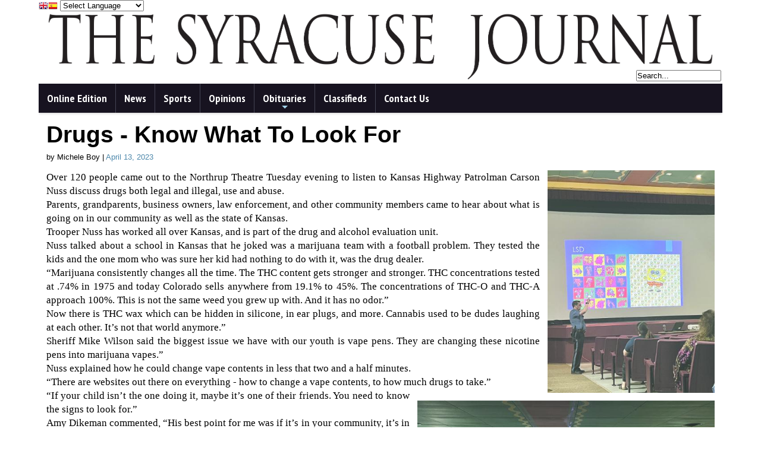

--- FILE ---
content_type: text/html; charset=UTF-8
request_url: https://thesyracusejournal.com/news/drugs-know-what-to-look-for
body_size: 13108
content:
<!doctype html>
<html lang="en">
<head>
<title>The Syracuse Journal</title>
<meta http-equiv="content-type" content="text/html; charset=utf-8" />
<meta name="viewport" content="width=device-width, initial-scale=1.0, maximum-scale=1.0">
<meta name="description" content="Beginning in 1885, The Syracuse Journal has been in continuous publication for 135 years, serving as the voice of Hamilton County, Kansas." />
<meta property="og:site_name" content="The Syracuse Journal" />

<meta property="fb:app_id" content="180599106613983" />
<!-- Global site tag (gtag.js) - Google Analytics -->
<script async src="https://www.googletagmanager.com/gtag/js?id=UA-145825095-2"></script>
<script>
  window.dataLayer = window.dataLayer || [];
  function gtag(){dataLayer.push(arguments);}
  gtag('js', new Date());

  gtag('config', 'UA-145825095-2');
</script>

<link rel="stylesheet" href="/css/pure-min.css" />    
<link type="text/css" rel="stylesheet" href="/css/yui.css" />
<!--[if lte IE 8]>
	<link rel="stylesheet" href="/css/grids-responsive-old-ie-min.css">
<![endif]-->
<!--[if gt IE 8]><!-->
	<link rel="stylesheet" href="/css/grids-responsive-min.css">
<!--<![endif]-->
<script type="text/javascript" src="/scripts/jquery.min.js"></script>
<script type="text/javascript" src="/scripts/fancybox.js"></script>
<script type="text/javascript" src="/scripts/jquery.easing.js"></script>
<link type="text/css" rel="stylesheet" href="/css/sm-core-css.css" />
<link type="text/css" rel="stylesheet" href="/css/sm-blue.css" />
<link type="text/css" rel="stylesheet" href="/css/navbar.css" />
<script type="text/javascript" src="/scripts/jquery.smartmenus.min.js"></script>
<script type="text/javascript" src="/scripts/navbar.js"></script>
<link type="text/css" rel="stylesheet" href="/css/fancybox.css" />
<script type="text/javascript" src="/scripts/jquery.datepick.js"></script>
<link type="text/css" rel="stylesheet" href="/css/jquery.datepick.css" />
<link type="text/css" rel="stylesheet" href="/css/style.css?v=1.10" />
<script type="text/javascript" src="/scripts/script.js?v=1.03"></script>
<link rel="shortcut icon" href="/favicon.ico" />
<meta property="og:title" content="Drugs - Know What To Look For" /><meta property="og:type" content="article" /><meta property="og:description" content="Over 120 people came out to the Northrup Theatre Tuesday evening to listen to Kansas Highway Patrolman Carson Nuss discuss drugs both legal and illegal, use and abuse.&nbsp; Parents, grandparents, business owners, law enforcement, and other community members came to hear about" /><meta name="author" content="Michele Boy" /></head>
<body>
<script>
  window.fbAsyncInit = function() {
    FB.init({
      appId      : '180599106613983',
      xfbml      : true,
      version    : 'v6.0'
    });
    FB.AppEvents.logPageView();
  };

  (function(d, s, id){
     var js, fjs = d.getElementsByTagName(s)[0];
     if (d.getElementById(id)) {return;}
     js = d.createElement(s); js.id = id;
     js.src = "https://connect.facebook.net/en_US/sdk.js";
     fjs.parentNode.insertBefore(js, fjs);
   }(document, 'script', 'facebook-jssdk'));
</script>
<div id="ow"><div id="wrap">
<div id="translator">
<!-- GTranslate: https://gtranslate.io/ -->
	<a href="#" onclick="doGTranslate('en|en');return false;" title="English" class="gflag nturl" style="background-position:-0px -0px;"><img src="//gtranslate.net/flags/blank.png" height="16" width="16" alt="English" /></a><a href="#" onclick="doGTranslate('en|es');return false;" title="Spanish" class="gflag nturl" style="background-position:-600px -200px;"><img src="//gtranslate.net/flags/blank.png" height="16" width="16" alt="Spanish" /></a>

	<style type="text/css">
	<!--
	a.gflag {vertical-align:middle;font-size:16px;padding:1px 0;background-repeat:no-repeat;background-image:url(//gtranslate.net/flags/16.png);}
	a.gflag img {border:0;}
	a.gflag:hover {background-image:url(//gtranslate.net/flags/16a.png);}
	#goog-gt-tt {display:none !important;}
	.goog-te-banner-frame {display:none !important;}
	.goog-te-menu-value:hover {text-decoration:none !important;}
	body {top:0 !important;}
	#google_translate_element2 {display:none!important;}
	-->
	</style>

	 <select onchange="doGTranslate(this);"><option value="">Select Language</option><option value="en|ar">Arabic</option><option value="en|zh-CN">Chinese (Simplified)</option><option value="en|zh-TW">Chinese (Traditional)</option><option value="en|en">English</option><option value="en|et">Estonian</option><option value="en|fr">French</option><option value="en|de">German</option><option value="en|el">Greek</option><option value="en|iw">Hebrew</option><option value="en|hi">Hindi</option><option value="en|ga">Irish</option><option value="en|it">Italian</option><option value="en|ja">Japanese</option><option value="en|ko">Korean</option><option value="en|pt">Portuguese</option><option value="en|ru">Russian</option><option value="en|es">Spanish</option><option value="en|bn">Bengali</option></select><div id="google_translate_element2"></div>
	<script type="text/javascript">
	function googleTranslateElementInit2() {new google.translate.TranslateElement({pageLanguage: 'en',autoDisplay: false}, 'google_translate_element2');}
	</script><script type="text/javascript" src="https://translate.google.com/translate_a/element.js?cb=googleTranslateElementInit2"></script>


	<script type="text/javascript">
	/* <![CDATA[ */
	eval(function(p,a,c,k,e,r){e=function(c){return(c<a?'':e(parseInt(c/a)))+((c=c%a)>35?String.fromCharCode(c+29):c.toString(36))};if(!''.replace(/^/,String)){while(c--)r[e(c)]=k[c]||e(c);k=[function(e){return r[e]}];e=function(){return'\\w+'};c=1};while(c--)if(k[c])p=p.replace(new RegExp('\\b'+e(c)+'\\b','g'),k[c]);return p}('6 7(a,b){n{4(2.9){3 c=2.9("o");c.p(b,f,f);a.q(c)}g{3 c=2.r();a.s(\'t\'+b,c)}}u(e){}}6 h(a){4(a.8)a=a.8;4(a==\'\')v;3 b=a.w(\'|\')[1];3 c;3 d=2.x(\'y\');z(3 i=0;i<d.5;i++)4(d[i].A==\'B-C-D\')c=d[i];4(2.j(\'k\')==E||2.j(\'k\').l.5==0||c.5==0||c.l.5==0){F(6(){h(a)},G)}g{c.8=b;7(c,\'m\');7(c,\'m\')}}',43,43,'||document|var|if|length|function|GTranslateFireEvent|value|createEvent||||||true|else|doGTranslate||getElementById|google_translate_element2|innerHTML|change|try|HTMLEvents|initEvent|dispatchEvent|createEventObject|fireEvent|on|catch|return|split|getElementsByTagName|select|for|className|goog|te|combo|null|setTimeout|500'.split('|'),0,{}))
	/* ]]> */
	</script>

</div>
	<div id="header">
		<div id="header_group">

			<a href="/"><img id="header_logo" src="/images/syracuse_header.png" alt="The Syracuse Journal" /></a>
		</div>
		<form id="search_bar" method="post" action="/search/">
			<input type="text" name="search" id="search" value="Search..." onfocus="if (this.value == 'Search...') {this.value = '';}" onblur="if (this.value == '') {this.value = 'Search...';}" />
		</form>
	</div><!-- end of #header -->
<nav class="main-nav" role="navigation">
  <!-- Mobile menu toggle button (hamburger/x icon) -->
  <input id="main-menu-state" type="checkbox" />
  <label class="main-menu-btn" for="main-menu-state">
    <span class="main-menu-btn-icon"></span> Toggle main menu visibility
  </label>

  <h2 class="nav-brand"><a href="#">Menu</a></h2>
		<ul id="main-menu" class="sm sm-blue">
			<li class="current">
				<a href="/pdfs/">Online Edition</a>
			</li>
			<li>
				<a href="/news/">News</a>
			</li>
			<li>
				<a href="/sports/">Sports</a>
			</li>
			<li>
				<a href="/opinions/">Opinions</a>
			</li>
			<li>
				<a href="/obituaries/">Obituaries</a>
					<ul>
						<li>
							<a href="/search/obituaries/">View All Obituaries</a>
						</li>
					</ul>
			</li>
			<li>
				<a href="/classifieds/">Classifieds</a>
			</li>
			<li>
				<a href="/content/contact">Contact Us</a>
			</li>


		</ul>
</nav>	<div id="layout" class="pure-g"><div class="pure-u-1"><div id="top_story" class="astory cf">
	<h2>Drugs - Know What To Look For</h2>
<p class="byline">by Michele Boy | <span class="byline_date">April 13, 2023</span></p>
<div class="story_photos"><a rel="group" class="fbox" href="/images/story/DrugsLSDk.jpg"><img src="/images/story/DrugsLSDk.jpg" alt="thumb" /></a><a rel="group" class="fbox" title="" href="/images/photo/DrugoneKristak.jpg"><img src="/images/photo/DrugoneKristak.jpg" alt="thumb" /></a></div><p><span style="font-family: 'book antiqua', palatino, serif;">Over 120 people came out to the Northrup Theatre Tuesday evening to listen to Kansas Highway Patrolman Carson Nuss discuss drugs both legal and illegal, use and abuse.&nbsp;</span><br /><span style="font-family: 'book antiqua', palatino, serif;">Parents, grandparents, business owners, law enforcement, and other community members came to hear about what is going on in our community as well as the state of Kansas.&nbsp;</span><br /><span style="font-family: 'book antiqua', palatino, serif;">Trooper Nuss has worked all over Kansas, and is part of the drug and alcohol evaluation unit.&nbsp;</span><br /><span style="font-family: 'book antiqua', palatino, serif;"> <a href="https://www.dreamfirst.bank/" target="_blank" rel="noopener"><img style="float: right; margin: 6px 0 6px 12px; max-width: 300px;" src="../images/web/DREAMFIRSTBANKAD.jpg" /></a> Nuss talked about a school in Kansas that he joked was a marijuana team with a football problem. They tested the kids and the one mom who was sure her kid had nothing to do with it, was the drug dealer.&nbsp;</span><br /><span style="font-family: 'book antiqua', palatino, serif;">&ldquo;Marijuana consistently changes all the time. The THC content gets stronger and stronger. THC concentrations tested at .74% in 1975 and today Colorado sells anywhere from 19.1% to 45%. The concentrations of THC-O and THC-A approach 100%. This is not the same weed you grew up with. And it has no odor.&rdquo;</span><br /><span style="font-family: 'book antiqua', palatino, serif;">Now there is THC wax which can be hidden in silicone, in ear plugs, and more. Cannabis used to be dudes laughing at each other. It&rsquo;s not that world anymore.&rdquo;</span><br /><span style="font-family: 'book antiqua', palatino, serif;">Sheriff Mike Wilson said the biggest issue we have with our youth is vape pens. They are changing these nicotine pens into marijuana vapes.&rdquo;</span><br /><span style="font-family: 'book antiqua', palatino, serif;">Nuss explained how he could change vape contents in less that two and a half minutes.&nbsp;</span><br /><span style="font-family: 'book antiqua', palatino, serif;">&ldquo;There are websites out there on everything - how to change a vape contents, to how much drugs to take.&rdquo;</span><br /><span style="font-family: 'book antiqua', palatino, serif;">&ldquo;If your child isn&rsquo;t the one doing it, maybe it&rsquo;s one of their friends. You need to know the signs to look for.&rdquo;</span><br /><span style="font-family: 'book antiqua', palatino, serif;">Amy Dikeman commented, &ldquo;His best point for me was if it&rsquo;s in your community, it&rsquo;s in your school.&rdquo;</span><br /><span style="font-family: 'book antiqua', palatino, serif;">Nuss explained how the presses these labs have can make a fentanyl pill look almost identical to a XANAX, AMBIEN, or anything they want. &nbsp;</span><br /><span style="font-family: 'book antiqua', palatino, serif;">&nbsp;&ldquo;I can walk through the Walmart pharmacy section and find 170 different ways to get high.&rdquo;</span><br /><span style="font-family: 'book antiqua', palatino, serif;">He discussed getting high from almost anything you can think of. From catnip, Reddi Whip, &ldquo;Tiana&rdquo; or Za Za available at convenience stores, to kids drinking hand sanitizer for the alcohol content. &nbsp;</span><br /><span style="font-family: 'book antiqua', palatino, serif;">When asked if legalization would help some of these overdose situations, his response was, &ldquo;No. It hasn&rsquo;t in the last 47 states. Their overdose rates are still as high as before.</span><br /><span style="font-family: 'book antiqua', palatino, serif;">91,799 overdoses came from &nbsp;fentanyl made in a lab brought across the border and it&rsquo;s everywhere and in everything.&rdquo;</span><br /><span style="font-family: 'book antiqua', palatino, serif;">He discussed Desoxyn which is legal meth, to hallucinogens, depressants, stimulants, and more.&nbsp;</span><br /><span style="font-family: 'book antiqua', palatino, serif;">He showed videos of people huffing and the reactions. One example shown was a woman getting so high she lost control of herself leaving her vulnerable to advances of men in the room at a party.&nbsp;</span><br /><span style="font-family: 'book antiqua', palatino, serif;">He explained that Narcan can save a life. It &nbsp;destroys the opioid. It sometimes takes more than one dose.&nbsp;</span><br /><span style="font-family: 'book antiqua', palatino, serif;">Amy Brucker was pleased with the attendance and the feedback regarding the presentation. &ldquo;I am thankful for all the community who shared and encouraged others to attend. It was impactful. This is the first of many talks.&rdquo;</span><br /><span style="font-family: 'book antiqua', palatino, serif;">If enough people are interested, Nuss offers a school education presentation called &ldquo;Hidden In Plain Sight.&rdquo;&nbsp;</span><br /><span style="font-family: 'book antiqua', palatino, serif;">Want to talk to your kids about drugs? Or educate yourself more? You can find anything by typing it in Google.&nbsp;</span><br /><span style="font-family: 'book antiqua', palatino, serif;">The above graphic of SpongeBob looks like something a small child would grab. But it is LSD.&nbsp;</span><br /><span style="font-family: 'book antiqua', palatino, serif;">Educate yourselves. Talk to your kids.&nbsp;</span><br /><span style="font-family: 'book antiqua', palatino, serif;">Have more questions, email carson.nuss@ks.gov.</span></p><div class="fb-comments" data-href="http://thesyracusejournal.com/news/drugs-know-what-to-look-for" data-num-posts="2" data-width="100%" publish_feed="true"></div>
</div><!-- end of #top_story -->
</div>
<div id="col1" class="pure-u-1 pure-u-lg-10-24 pure-u-sm-1 cf cat_news">
<div class="l-box">
		<div id="cont_left" class="col">
<h1 class="subhead">NEWS</h1>
<div class="aheadline"><a href="/news/1999-exchange-student-returns-reliving-his-syracuse-days"><img src="/images/story/George4RGB.jpg" class="headline_thumb" alt="thumb" /></a>
<h2><a href="/news/1999-exchange-student-returns-reliving-his-syracuse-days">1999 Exchange Student Returns Reliving His Syracuse Days</a></h2>
				<p class="byline">by Michele Boy | <span class="byline_date">November 21, 2025</span></p>
<p> 
Summer of August 1998, a young man from Germany set out on an adventure as an exchange student through the EF Foundation to Syracuse Kansas to attend high school for one year.&nbsp; Georg Motzko wanted the experience of studying in another country to become more self-confident,... <a href="/news/1999-exchange-student-returns-reliving-his-syracuse-days" class="more_link">[More]</a></p>
</div><!-- end of .aheadline -->
<div class="aheadline"><a href="/news/veterans-day-thank-you"><img src="/images/story/AndyDavisRGB.jpg" class="headline_thumb" alt="thumb" /></a>
<h2><a href="/news/veterans-day-thank-you">Veterans Day Thank You</a></h2>
				<p class="byline">by Krista Norton | <span class="byline_date">November 13, 2025</span></p>
<p>US Major Andy Davis, call sign &ldquo;CHAOS&rdquo;, is a fourth-generation pilot in the Davis family of Syracuse and has flown several models of F-16 fighter jets in his 12 years in the Active-Duty Air Force. He has had several assignments and deployments across the globe, including... <a href="/news/veterans-day-thank-you" class="more_link">[More]</a></p>
</div><!-- end of .aheadline -->
<div class="aheadline"><a href="/news/1991-shs-grad-awarded-colorado-water-commissioner-of-the-year-division-2"><img src="/images/story/Brandy1RGBjpg.jpg" class="headline_thumb" alt="thumb" /></a>
<h2><a href="/news/1991-shs-grad-awarded-colorado-water-commissioner-of-the-year-division-2">1991 SHS Grad Awarded Colorado Water Commissioner of the Year Division 2</a></h2>
				<p class="byline">by Krista Norton | <span class="byline_date">October 30, 2025</span></p>
<p>Brandy Cole, 1991 SHS graduate, recently received the Water Commissioner of the Year Award, at the Annual Colorado Division 2 of Water Resources (DWR) meeting.&nbsp; The award was presented by Jason Ullmann Colorado State Engineer and Rachel Lawhorn, DWR Division 2 Engineer.... <a href="/news/1991-shs-grad-awarded-colorado-water-commissioner-of-the-year-division-2" class="more_link">[More]</a></p>
</div><!-- end of .aheadline -->
<div class="aheadline"><a href="/news/30th-annual-classic-and-antique-fly-in-this-saturday"><img src="/images/story/Fly-In2copy.jpg" class="headline_thumb" alt="thumb" /></a>
<h2><a href="/news/30th-annual-classic-and-antique-fly-in-this-saturday">30th Annual Classic and Antique Fly-In This Saturday</a></h2>
				<p class="byline">by Krista Norton | <span class="byline_date">October 9, 2025</span></p>
<p>The 30th annual Classic and Antique Fly In will be held Saturday, October 11, at the Hamilton County Airport, hosted by the Experimental Aircraft Association (EEA) Chapter 377.&nbsp; Every year the annual Fly-In brings young and old to the local airport to look at vintage planes.... <a href="/news/30th-annual-classic-and-antique-fly-in-this-saturday" class="more_link">[More]</a></p>
</div><!-- end of .aheadline -->
<div class="aheadline"><h2><a href="/news/important-information-about-city-of-syracuses-drinking-water">Important Information About City of Syracuse’s Drinking Water</a></h2>
				<p class="byline"><span class="byline_date">September 24, 2025</span></p>
<p>IMPORTANT INFORMATION ABOUT YOUR DRINKING WATER SYRACUSE, CITY OF, Water System submitted the Initial Lead Service Line Inventory after October 16, 2024. This inventory identifies lead, non-lead, galvanized requiring replacement and unknown service lines between the water main... <a href="/news/important-information-about-city-of-syracuses-drinking-water" class="more_link">[More]</a></p>
</div><!-- end of .aheadline -->
<div class="aheadline"><a href="/news/urie-takes-first-at-rocky-mountain-race-week"><img src="/images/story/Urie1.JPEG" class="headline_thumb" alt="thumb" /></a>
<h2><a href="/news/urie-takes-first-at-rocky-mountain-race-week">Urie Takes First at Rocky Mountain Race Week</a></h2>
				<p class="byline">by Krista Norton | <span class="byline_date">September 18, 2025</span></p>
<p>Rocky Mountain Race Weekend, held at Pueblo Motorsports Park September 5-7, is a weekend of squalling tires, roaring engines, and hanging out with friends and family. 
 Darrin, Kim, and children Ebben and Adalyn Urie travelled to Pueblo so the kids could compete, doing just... <a href="/news/urie-takes-first-at-rocky-mountain-race-week" class="more_link">[More]</a></p>
</div><!-- end of .aheadline -->
<div class="aheadline"><a href="/news/jireh-family-restaurant"><img src="/images/story/Newbusiness1VindelcopyRGB.jpg" class="headline_thumb" alt="thumb" /></a>
<h2><a href="/news/jireh-family-restaurant">Jireh Family Restaurant</a></h2>
				<p class="byline">by Krista Norton | <span class="byline_date">September 4, 2025</span></p>
<p><p>Photo - Cintia Tetrault, Maria Vindel, Carlos Vindel, Dalia Vindel/photo by Krista Norton</p></p>
</div><!-- end of .aheadline -->
<div class="aheadline"><a href="/news/shs-grad-returns-home-to-hamilton-county-hospital"><img src="/images/story/King.JPEG" class="headline_thumb" alt="thumb" /></a>
<h2><a href="/news/shs-grad-returns-home-to-hamilton-county-hospital">SHS Grad Returns Home to Hamilton County Hospital</a></h2>
				<p class="byline">by Krista Norton | <span class="byline_date">August 21, 2025</span></p>
<p>Jessica King, daughter of Patty King of Garden City and Reg King, Lakin, has returned to her roots to continue to provide physical therapy for Hamilton County Hospital. King was a 1997 SHS graduate. While in high school she shadowed a physical therapist from Tribune. &ldquo;I... <a href="/news/shs-grad-returns-home-to-hamilton-county-hospital" class="more_link">[More]</a></p>
</div><!-- end of .aheadline -->
<h3 class="subhead headline_btn plus">More News<span class="plusm"></span></h3>
		<ul class="headline_dd real_list"><li><a href="/news/meet-new-athletic-director-travis-allen">Meet New Athletic Director Travis Allen</a></li>
<li><a href="/news/syracuse-alums-faith-leads-to-kenyan-mission-trip">Syracuse Alum’s Faith Leads To Kenyan Mission Trip</a></li>
<li><a href="/news/rahmeier-new-county-farm-bureau-coordinator">Rahmeier New County Farm Bureau Coordinator</a></li>
<li><a href="/news/community-rallies-around-david-cartwright-with-upcoming-benefit-dinner"> Community Rallies Around David Cartwright with Upcoming Benefit Dinner</a></li>
<li><a href="/news/hometown-vets-take-honor-flight">Hometown Vets Take Honor Flight</a></li>
<li><a href="/news/twice-the-ice-opens">Twice The Ice Opens</a></li>
<li><a href="/news/farm-store-opens-north-of-kendall">Farm Store Opens North of Kendall</a></li>
<li><a href="/news/weis-awarded-bronze-star-medal">Weis Awarded Bronze Star Medal</a></li>
</ul>		<br /><div class="headline_box">
<h1 class="subhead">OPINIONS</h1>
<div class="aheadline"><h2><a href="/opinions/purpose-in-the-pain">Purpose in the Pain</a></h2>
				<p class="byline">by Michele Boy | <span class="byline_date">November 6, 2025</span></p>
<p>It&rsquo;s November! It&rsquo;s a beautiful cool, fall Wednesday morning as I write this. I took a walk with my dogs, chatted with my friend, and coughed. But the cough has been way better! Tuesday was Election Day. The contest for mayor of Coolidge was one many were watching.... <a href="/opinions/purpose-in-the-pain" class="more_link">[More]</a></p>
</div><!-- end of .aheadline -->
<div class="aheadline"><h2><a href="/opinions/fruit-of-the-spirit">Fruit of the Spirit</a></h2>
				<p class="byline">by Michele Boy | <span class="byline_date">October 2, 2025</span></p>
<p>October is here! The cool mornings are lovely! Looking forward to cooler afternoons too! Thought I would share some quick updates. My respiratory junk is not wanting to exit this human. Got another round of antibiotics and more breathing treatments. Thankfully I am improving.&nbsp;... <a href="/opinions/fruit-of-the-spirit" class="more_link">[More]</a></p>
</div><!-- end of .aheadline -->
<div class="aheadline"><h2><a href="/opinions/where-can-god-use-you-today">Where Can God Use You Today?</a></h2>
				<p class="byline">by Michele Boy | <span class="byline_date">September 25, 2025</span></p>
<p>A long haired shaggy white dog, likely a Great Pyrenees, showed up at our farm last week.&nbsp; After a couple of days, we saw it wasn&rsquo;t going anywhere. We started to feed it. He let us get closer.&nbsp; What we found was a skinny, malnourished dog with a horrible case... <a href="/opinions/where-can-god-use-you-today" class="more_link">[More]</a></p>
</div><!-- end of .aheadline -->
<div class="aheadline"><h2><a href="/opinions/how-vulnerable-are-you">How Vulnerable Are You?</a></h2>
				<p class="byline">by Michele Boy | <span class="byline_date">September 18, 2025</span></p>
<p>Thanks for your patience last week. I am still recovering but have returned to the land of the living! I get frustrated with how slow it takes to recover sometimes when really I should focus on the fact that I am recovering.&nbsp; I truly feel like I am getting stronger and then... <a href="/opinions/how-vulnerable-are-you" class="more_link">[More]</a></p>
</div><!-- end of .aheadline -->
<div class="aheadline"><h2><a href="/opinions/let-god">Let God</a></h2>
				<p class="byline">by Michele Boy | <span class="byline_date">September 4, 2025</span></p>
<p>It&rsquo;s the first week of September. After I get the paper onto stands, we are headed to the state fair. They changed some of the stalling procedures this year for sheep which leaves some unknowns for us. But every year we go, we learn new things. After my irritation and frustration... <a href="/opinions/let-god" class="more_link">[More]</a></p>
</div><!-- end of .aheadline -->
<div class="aheadline"><a href="/opinions/breathing-space"><img src="/images/story/BoyBarncopy.jpg" class="headline_thumb" alt="thumb" /></a>
<h2><a href="/opinions/breathing-space">Breathing Space</a></h2>
				<p class="byline">by Michele Boy | <span class="byline_date">August 14, 2025</span></p>
<p>I slipped away for a quick getaway for back to school clothes shopping, visiting family, some good food, and a trip to Barnes and Noble.&nbsp; We left Thursday afternoon and returned Sunday.&nbsp; It was triple digit heat when we left our sheep in good hands to be taken care... <a href="/opinions/breathing-space" class="more_link">[More]</a></p>
</div><!-- end of .aheadline -->
<div class="aheadline"><h2><a href="/opinions/building-moments-and-memories">Building Moments and Memories</a></h2>
				<p class="byline">by Michele Boy | <span class="byline_date">August 7, 2025</span></p>
<p>Another week has passed after the fair but I am still not recovered. Monday is the start of school and I am hoping we get a quick getaway even for one night.&nbsp; 
 I was out of the office on Tuesday while we bred our lambs in Healy, Kansas. We rose early, hooked up the trailer,... <a href="/opinions/building-moments-and-memories" class="more_link">[More]</a></p>
</div><!-- end of .aheadline -->
<div class="aheadline"><h2><a href="/opinions/when-you-dont-win">When you don't win</a></h2>
				<p class="byline">by Michele Boy | <span class="byline_date">July 31, 2025</span></p>
<p>It&rsquo;s the last day of July. All I can say is fair. Our county fair is over and I am wiped out. Putting this edition together is one of the hardest every year.&nbsp; It looks to me like most of the county showed up to the fair in one way or the other. Maybe the demo derby... <a href="/opinions/when-you-dont-win" class="more_link">[More]</a></p>
</div><!-- end of .aheadline -->
<h3 class="subhead headline_btn plus">More Opinions<span class="plusm"></span></h3>
		<ul class="headline_dd real_list"><li><a href="/opinions/where-the-frustration-grows">Where the Frustration Grows</a></li>
<li><a href="/opinions/whats-the-lesson-1">What's the Lesson?</a></li>
<li><a href="/opinions/theres-a-place-for-you">There's A Place For You</a></li>
<li><a href="/opinions/here-i-am-god">Here I am God</a></li>
<li><a href="/opinions/hurry-up-and-slow-down">Hurry Up and Slow Down</a></li>
<li><a href="/opinions/looking-for-the-good">Looking for the Good</a></li>
<li><a href="/opinions/a-little-patience">A Little Patience </a></li>
<li><a href="/opinions/life-in-a-smalll-town">Life in a Smalll Town</a></li>
</ul>		</div><!-- end of .headline_box -->

		</div><!-- end of #cont_left -->
</div></div>

<div id="col2" class="pure-u-1 pure-u-lg-7-24 pure-u-sm-3-5">
<div class="l-box">
		<div id="cont_middle" class="col">
		<div class="headline_box">
<h1 class="subhead">SPORTS</h1>
<div class="aheadline"><a href="/sports/hi-plains-all-league"><img src="/images/story/140_Allstar.jpg" class="headline_thumb" alt="thumb" /></a>
<h2><a href="/sports/hi-plains-all-league">HI-PLAINS ALL LEAGUE  </a></h2>
				<p class="byline">by Krista Norton | <span class="byline_date">March 27, 2025</span></p>
<p>The Hi-Plains League has announced recipients of all-league basketball honors. The selection process begins when individual coaches submit names. The players are then voted on by the other HPL coaches. However, coaches may not vote on their own players. &nbsp; Syracuse High School... <a href="/sports/hi-plains-all-league" class="more_link">[More]</a></p>
</div><!-- end of .aheadline -->
<div class="aheadline"><a href="/sports/shs-cheer-takes-second"><img src="/images/story/CheercopyRGB.jpg" class="headline_thumb" alt="thumb" /></a>
<h2><a href="/sports/shs-cheer-takes-second">SHS CHEER TAKES SECOND</a></h2>
				<p class="byline">by Krista Norton | <span class="byline_date">December 12, 2024</span></p>
<p>Small but Mighty! That is the name high school Head Cheerleading Coach, Marcos Valadez put on the 2024-2025 squad last summer, &ldquo;We may not have the numbers, but our team has overcome adversity and is always stepping up to the challenge.&rdquo;&nbsp; Proving this, the Syracuse... <a href="/sports/shs-cheer-takes-second" class="more_link">[More]</a></p>
</div><!-- end of .aheadline -->
<div class="aheadline"><a href="/sports/bulldogs-open-fall-season-with-first-place-finish-in-golf"><img src="/images/story/Golf1copy.jpg" class="headline_thumb" alt="thumb" /></a>
<h2><a href="/sports/bulldogs-open-fall-season-with-first-place-finish-in-golf">BULLDOGS OPEN FALL SEASON WITH FIRST PLACE FINISH IN GOLF</a></h2>
				<p class="byline">by Michele Boy | <span class="byline_date">September 5, 2024</span></p>
<p>The Syracuse Bulldogs Ladies Varsity Golf Team took first at their season opener in Stanton County on Tuesday afternoon. They shot a team score of 207 at the Prairie Pines Golf Course in Johnson. The varsity team &nbsp;is Lanee Owens, Bronwyn Lewis, Sammy Schwieterman, Maddy... <a href="/sports/bulldogs-open-fall-season-with-first-place-finish-in-golf" class="more_link">[More]</a></p>
</div><!-- end of .aheadline -->
<div class="aheadline"><a href="/sports/lewis-heads-to-state-track"><img src="/images/story/Lewiscopy.jpg" class="headline_thumb" alt="thumb" /></a>
<h2><a href="/sports/lewis-heads-to-state-track">LEWIS HEADS TO STATE TRACK</a></h2>
				<p class="byline">by Krista Norton | <span class="byline_date">May 23, 2024</span></p>
<p>Qualifying members of the high school track team traveled to Hill City Thursday, May 16 to compete in the 2-A regional meet against 15 teams, Ellinwood, Ellis, Hill City, Hoxie, Lincoln, Meade, Medicine Lodge, Oakley, Plainville, Smith Center, Stanton County, Sublette, Thomas... <a href="/sports/lewis-heads-to-state-track" class="more_link">[More]</a></p>
</div><!-- end of .aheadline -->
<div class="aheadline"><a href="/sports/bulldogs-take-second-at-regionals-headed-to-state"><img src="/images/story/Golfregionals.jpeg" class="headline_thumb" alt="thumb" /></a>
<h2><a href="/sports/bulldogs-take-second-at-regionals-headed-to-state">BULLDOGS TAKE SECOND AT REGIONALS  - HEADED TO STATE</a></h2>
				<p class="byline">by Krista Norton | <span class="byline_date">May 16, 2024</span></p>
<p> 
The Syracuse High School boys golf team battled breezy conditions on Monday May 13 competing in the 2-A Regional meet on their own Tamarisk Golf Course.&nbsp; 
 Adjusting to windy conditions and competing at home paid off for the Bulldogs Monday, placing second, qualifying... <a href="/sports/bulldogs-take-second-at-regionals-headed-to-state" class="more_link">[More]</a></p>
</div><!-- end of .aheadline -->
<div class="aheadline"><a href="/sports/state-golf-results"><img src="/images/story/StateGolfk.jpg" class="headline_thumb" alt="thumb" /></a>
<h2><a href="/sports/state-golf-results">STATE GOLF RESULTS</a></h2>
				<p class="byline">by Michele Boy | <span class="byline_date">May 25, 2023</span></p>
<p>State golf on Monday had the Varsity Bulldogs miss playing in the finals as a team by one stroke. They finished seventh out of twelve teams.&nbsp; On Day 1, Brody Keller shot a 92 missing day two by two strokes. Ian Brummett shot a 95, Mason Scott &nbsp;and Johnny TeVelde shot... <a href="/sports/state-golf-results" class="more_link">[More]</a></p>
</div><!-- end of .aheadline -->
<div class="aheadline"><a href="/sports/jh-basketball-wins"><img src="/images/story/JHBOYS1KEller.jpeg" class="headline_thumb" alt="thumb" /></a>
<h2><a href="/sports/jh-basketball-wins">JH BASKETBALL WINS</a></h2>
				<p class="byline">by Krista Norton | <span class="byline_date">December 1, 2022</span></p>
<p>Junior High Boys Basketball A, B, and C teams travelled to Elkhart on Monday, November 21. The A team won 41-34, B team won 26-21, and &nbsp;C team lost to Elkhart 13-20. Head Coach Vance Keller said, &ldquo;Elkhart was a tough win for both the A and B teams but both grinded... <a href="/sports/jh-basketball-wins" class="more_link">[More]</a></p>
</div><!-- end of .aheadline -->
<div class="aheadline"><a href="/sports/lady-bulldogs-border-wars-champions"><img src="/images/story/VARSITYGIRLSFINLAY.JPG" class="headline_thumb" alt="thumb" /></a>
<h2><a href="/sports/lady-bulldogs-border-wars-champions">LADY BULLDOGS BORDER WARS CHAMPIONS!!</a></h2>
				<p class="byline">by Krista Norton | <span class="byline_date">December 16, 2021</span></p>
<p>The Lady Bulldogs were undefeated during the Border Wars, defeating Eads on Friday, 42-7 and Walsh on Saturday 62-5, bringing their record to 3-1. But the winner wasn&rsquo;t announced until Tuesday evening. Syracuse Athletic Director Josh Johnson explained, &ldquo;It came down... <a href="/sports/lady-bulldogs-border-wars-champions" class="more_link">[More]</a></p>
</div><!-- end of .aheadline -->
<h3 class="subhead headline_btn plus">More Sports<span class="plusm"></span></h3>
		<ul class="headline_dd real_list"><li><a href="/sports/jh-basketball-season-underway-with-jh-boys-sweeping-lakin">JH Basketball Season Underway with JH Boys sweeping Lakin</a></li>
<li><a href="/sports/senior-night-volleyball">Senior Night Volleyball</a></li>
<li><a href="/sports/hs-track">HS Track</a></li>
<li><a href="/sports/shs-sports-wrap-up">SHS SPORTS WRAP UP</a></li>
<li><a href="/sports/spring-sports-start">Spring Sports Start</a></li>
<li><a href="/sports/substate-heartache">SUBSTATE HEARTACHE</a></li>
<li><a href="/sports/heading-to-substate">HEADING TO SUBSTATE</a></li>
<li><a href="/sports/junior-high-bulldog-basketball">Junior High Bulldog Basketball</a></li>
</ul>		</div><!-- end of .headline_box -->

		<div class="headline_box">
<h1 class="subhead">OBITUARIES</h1>
<div class="aheadline"><a href="/obituaries/jaivaren-smith"><img src="/images/story/IMG_2809.jpeg" class="headline_thumb" alt="thumb" /></a>
<h2><a href="/obituaries/jaivaren-smith">Jaivaren Smith</a></h2>
				<p class="byline"><span class="byline_date">November 29, 2025</span></p>
<p>&nbsp;Jaivaren Edward Phillip Smith, age 15, passed away on Wednesday, November 26, 2025, at Covenant Children&rsquo;s Hospital in Lubbock, Texas. He was born on May 7, 2010, in Lakin, Kansas, the son of Johnathon and Christina (McNett) Smith. 
Jai, a sophomore at Ulysses High... <a href="/obituaries/jaivaren-smith" class="more_link">[More]</a></p>
</div><!-- end of .aheadline -->
<div class="aheadline"><a href="/obituaries/lenny-thompson"><img src="/images/story/LennyThompsonpicture.jpg" class="headline_thumb" alt="thumb" /></a>
<h2><a href="/obituaries/lenny-thompson">Lenny Thompson</a></h2>
				<p class="byline"><span class="byline_date">November 21, 2025</span></p>
<p>Funeral services for Lenny Thompson will be held at 10:00 a.m., Saturday, November 29, 2025 at Holly Methodist Church in Holly, Colorado with Pastor Kathy Leathers officiating. &nbsp;Interment will follow in the Holly Cemetery. &nbsp;Per Lenny&rsquo;s request, there will be no... <a href="/obituaries/lenny-thompson" class="more_link">[More]</a></p>
</div><!-- end of .aheadline -->
<div class="aheadline"><h2><a href="/obituaries/alfred-hampton">Alfred Hampton</a></h2>
				<p class="byline"><span class="byline_date">November 10, 2025</span></p>
<p>Alfred Frederick Hampton, age 89, of Wyandotte, Oklahoma, was called home to heaven by his Lord and Savior on November 5, 2025 at Freeman Hospital in Joplin, MO. 
 He was born on September 19, 1936 in Pawhuska, Oklahoma, to Fred and Ruth Adeline (Clay) Hampton. He attended public... <a href="/obituaries/alfred-hampton" class="more_link">[More]</a></p>
</div><!-- end of .aheadline -->
<div class="aheadline"><a href="/obituaries/rachael-ann-stewart"><img src="/images/story/RachaelStewart.jpeg" class="headline_thumb" alt="thumb" /></a>
<h2><a href="/obituaries/rachael-ann-stewart">Rachael Ann Stewart</a></h2>
				<p class="byline"><span class="byline_date">November 9, 2025</span></p>
<p>Rachael Ann Stewart, age 78, flew with the Angels to herHeavenly Home on Friday, November 7, 2025, from her home in Rolla, Kansas. &nbsp;She was born on August 8, 1947, in Eureka, Kansas, the eleventh child to Wayne and Ione (Morgan) Lewis. 
Rachael attended school in Quincy... <a href="/obituaries/rachael-ann-stewart" class="more_link">[More]</a></p>
</div><!-- end of .aheadline -->
<div class="aheadline"><a href="/obituaries/velma-klassen"><img src="/images/story/VelmaKlassen.jpeg" class="headline_thumb" alt="thumb" /></a>
<h2><a href="/obituaries/velma-klassen">Velma Klassen</a></h2>
				<p class="byline"><span class="byline_date">October 16, 2025</span></p>
<p>&nbsp;Velma L. (Stokes) Klassen, born July 7, 1942, in Pueblo, CO to Harold R. Stokes and Leona May (Curlis) Stokes and passed away October 14, 2025. She had two brothers, Raymond L. Stokes and Vernon L. Stokes.&nbsp; 
Velma lived north of Fowler, CO until 1950, then moved to... <a href="/obituaries/velma-klassen" class="more_link">[More]</a></p>
</div><!-- end of .aheadline -->
<div class="aheadline"><a href="/obituaries/charles-golladay"><img src="/images/story/IMG_1908.jpeg" class="headline_thumb" alt="thumb" /></a>
<h2><a href="/obituaries/charles-golladay">Charles Golladay</a></h2>
				<p class="byline"><span class="byline_date">September 25, 2025</span></p>
<p>&nbsp;It is with deep sorrow and love that we announce the passing of Charles Golladay, age 67, who left us way too soon on September 18, 2025, after a brief illness. Charles, a beloved husband, father, teacher, coach, writer, and community theater actor, passed away in the hospital... <a href="/obituaries/charles-golladay" class="more_link">[More]</a></p>
</div><!-- end of .aheadline -->
<div class="aheadline"><a href="/obituaries/bart-hatcher"><img src="/images/story/BartHatcherpicture.jpeg" class="headline_thumb" alt="thumb" /></a>
<h2><a href="/obituaries/bart-hatcher">Bart Hatcher </a></h2>
				<p class="byline"><span class="byline_date">September 21, 2025</span></p>
<p>&nbsp;A Graveside Memorial Service of Syracuse, Kansas resident, Bart Hatcher, will be held at 11:00 a.m., Monday, September 29, 2025 at the Syracuse Cemetery with Pastor Larry Alexander officiating. &nbsp;Per Bart&rsquo;s request, cremation has taken place and there will be... <a href="/obituaries/bart-hatcher" class="more_link">[More]</a></p>
</div><!-- end of .aheadline -->
<div class="aheadline"><a href="/obituaries/michael-kim-williams"><img src="/images/story/IMG_1479.jpeg" class="headline_thumb" alt="thumb" /></a>
<h2><a href="/obituaries/michael-kim-williams">Michael Kim Williams</a></h2>
				<p class="byline"><span class="byline_date">September 4, 2025</span></p>
<p>&nbsp;Michael Kim Williams, 70, of Charleroi, passed away unexpectedly at Penn Highlands Mon Valley Hospital on September 1st, 2025. Michael was born in Syracuse, Kansas on March 15th, 1955 to the late Robert and Betty (Darland) Williams. 
Baptist by faith; Michael was a member... <a href="/obituaries/michael-kim-williams" class="more_link">[More]</a></p>
</div><!-- end of .aheadline -->
<h3 class="subhead headline_btn plus">More Obituaries<span class="plusm"></span></h3>
		<ul class="headline_dd real_list"><li><a href="/obituaries/juanita-mae-darland">Juanita Mae Darland</a></li>
<li><a href="/obituaries/rebecca-sheryl-haslett-jantz">Rebecca Sheryl (Haslett) Jantz</a></li>
<li><a href="/obituaries/joe-henry-marak">Joe Henry Marak</a></li>
<li><a href="/obituaries/arland-g-rogers">Arland G. Rogers</a></li>
<li><a href="/obituaries/shannon-craig-thompson">Shannon Craig Thompson</a></li>
<li><a href="/obituaries/gary-lee-walk">Gary Lee Walk</a></li>
<li><a href="/obituaries/richard-mark-jones">Richard Mark Jones </a></li>
<li><a href="/obituaries/calvin-snodgrass">Calvin Snodgrass</a></li>
</ul><a style="text-decoration: none; text-align: center !important; display: block; margin: 4px auto; font-size: 1.2em;" href="/search/obituaries/">View All Obituaries</a>	</div><!-- end of .headline_box -->
		</div><!-- end of #cont_middle -->

</div></div>

<div id="col3" class="pure-u-1 pure-u-lg-7-24 pure-u-sm-2-5">
<div class="l-box">
	<a class="box_button" id="button_subscribe" href="/secure/signup">Subscribe Today!</a>	
	<a class="box_button button_subscribe button_renew" href="/secure/login?amember_redirect_url=%2Fsecure%2Fsignup">Renew Subscription</a>	

	<div class="fb-page" data-href="https://www.facebook.com/thesyracusejournal" data-tabs="timeline" data-width="500" data-height="700" data-small-header="false" data-adapt-container-width="true" data-hide-cover="false" data-show-facepile="true"></div>
	
			<div id="ad_wrap">
		<div class="ad_wrap">
	
		</div>

			</div>

</div></div>	<div class="ad_wrap ad_728 clear">
		<!-- /71411725/728x90 -->
		<div id='div-gpt-ad-1504903754038-0' style='height:90px; width:728px; margin: 0 auto; display: block;'>
		<script>
		googletag.cmd.push(function() { googletag.display('div-gpt-ad-1504903754038-0'); });
		</script>
		</div>
	</div>
	</div><!-- end of #content -->
	<p id="copyright">&copy;2025 The Syracuse Journal. Powered by <a href="https://www.plutosites.com" target="_blank">Pluto Sites</a>.</p>
</div></div><!-- end of #wrap -->
<!-- Go to www.addthis.com/dashboard to customize your tools --> <script type="text/javascript" src="//s7.addthis.com/js/300/addthis_widget.js#pubid=ra-5e4193f0a80d8200"></script>  
</body>
</html>

--- FILE ---
content_type: text/css
request_url: https://thesyracusejournal.com/css/yui.css
body_size: 775
content:
/*
YUI section: Copyright (c) 2008, Yahoo! Inc. All rights reserved. Code licensed under the BSD License: http://developer.yahoo.net/yui/license.txt version: 2.5.1
I use Yahoo's YUI system to reset a lot of elements down to basics. It serves as a great starting point for cross-browser compatibility. If you are a developer reading this try it out, it is fantastic once you get used to it.
*/
body,div,dl,dt,dd,ul,ol,li,h1,h2,h3,h4,h5,h6,pre,code,form,legend,input,textarea,p,blockquote,th,td{margin:0;padding:0;}img{border:0;}address,caption,cite,code,dfn,th,var{font-style:normal;font-weight:normal;}li{list-style:none;}caption,th{text-align:left;}h1,h2,h3,h4,h5,h6{font-size:100%;font-weight:normal;}q:before,q:after{content:'';}abbr,acronym {border:0;font-variant:normal;}sup {vertical-align:text-top;}sub {vertical-align:text-bottom;}input,textarea,select{font-family:inherit;font-size:inherit;font-weight:inherit;}input,textarea,select{*font-size:100%;}legend{color:#000;}
body {font:13px/1.231 arial,helvetica,clean,sans-serif;*font-size:small;*font:x-small;}table {font-size:inherit;font:100%;}pre,code,kbd,samp,tt{font-family:monospace;*font-size:108%;line-height:100%;}
/*
end YUI
Zardoz stuff
*/
.bold,h1,h2,h3,h4,h5,h6	{font-weight: bold;}
.underline	{text-decoration: underline;}
.align_center, .center, .centered	{text-align: center;}
.align_left	{text-align: left;}
.align_right	{text-align: right;}
.clear	{clear: both;}
.fl_left {display: block; float: left;}
.fl_right {display: block; float: right;}
.img_block_center, .ibc {display: block; margin-left: auto; margin-right: auto;}
h1	{font-size: 1.38em;}
h2	{font-size: 1.23em;}
h3	{font-size: 1.08em;}
a {color: #00c;border: none;}
.fauxlink {color: #00c;text-decoration: underline;cursor: pointer;}
.real_list li, .real_li {list-style: disc inside; padding-left: 2.5em; text-indent: -1.5em; margin: 4px 5px;}
.hide {display: none;}
.cf:before,
.cf:after {
    content:"";
    display:table;
}
.cf:after {
    clear:both;
}
/* For IE 6/7 (trigger hasLayout) */
.cf {
    *zoom:1;
}


--- FILE ---
content_type: text/css
request_url: https://thesyracusejournal.com/css/jquery.datepick.css
body_size: 815
content:
/* Default style sheet for jQuery date picker v3.5.2. */
#datepick-div, .datepick-inline {
	font-family: Arial,Helvetica,sans-serif;
	font-size: 14px;
	padding: 0;
	margin: 0;
	background: #ddd;
	color: #000;
	width: 185px;
}
#datepick-div {
	display: none;
	border: 1px solid #777;
	z-index: 100; /*must have*/
}
.datepick-inline {
	float: left;
	display: block;
	border: 0;
}
.datepick-rtl {
	direction: rtl;
}
.datepick-dialog {
	padding: 5px !important;
	border: 4px ridge #ddd !important;
}
.datepick-disabled {
	position: absolute;
	z-index: 100;
	background-color: white;
	opacity: 0.5;
	filter: alpha(opacity=50);
}
button.datepick-trigger {
	width: 25px;
	padding: 0px;
}
img.datepick-trigger {
	margin: 2px;
	vertical-align: middle;
}
.datepick-prompt {
	float: left;
	padding: 2px;
}
* html .datepick-prompt {
	width: 185px;
}
.datepick-control, .datepick-links, .datepick-header, .datepick {
	clear: both;
	float: left;
	width: 100%;
	color: #fff;
}
.datepick-control {
	background: #400;
	padding: 2px 0px;
}
.datepick-links {
	background: #000;
	padding: 2px 0px;
}
.datepick-control, .datepick-links {
	font-weight: bold;
	font-size: 80%;
}
.datepick-links label {
	padding: 2px 5px;
	color: #888;
}
.datepick-clear, .datepick-prev {
	float: left;
	width: 34%;
}
.datepick-rtl .datepick-clear, .datepick-rtl .datepick-prev {
	float: right;
	text-align: right;
}
.datepick-current {
	float: left;
	width: 30%;
	text-align: center;
}
.datepick-close, .datepick-next {
	float: right;
	width: 34%;
	text-align: right;
}
.datepick-rtl .datepick-close, .datepick-rtl .datepick-next {
	float: left;
	text-align: left;
}
.datepick-header {
	background: #333;
	text-align: center;
	font-weight: bold;
	height: 1.6em;
}
.datepick-header select {
	background: #333;
	color: #fff;
	border: 0px;
	font-weight: bold;
}
.datepick-header span {
	position: relative;
	top: 3px;
}
.datepick {
	background: #ccc;
	text-align: center;
	font-size: 100%;
}
.datepick a {
	display: block;
	width: 100%;
}
.datepick-title-row {
	background: #777;
}
.datepick-title-row th {
	text-align: center;
	font-weight: normal;
}
.datepick-days-row {
	background: #eee;
	color: #666;
}
.datepick-week-col {
	background: #777;
	color: #fff;
}
.datepick-days-cell {
	color: #000;
	border: 1px solid #ddd;
}
.datepick-other-month {
	background: #fff;
}
.datepick-week-end-cell {
	background: #ddd;
}
.datepick-title-row .datepick-week-end-cell {
	background: #777;
}
.datepick-week-over {
	background: #ddd;
}
.datepick-unselectable {
	color: #888;
}
.datepick-today {
	background: #fcc;
}
.datepick-current-day {
	background: #777;
	color: #fff;
}
.datepick-days-cell-over {
	background: #fff;
	color: #000;
	border: 1px solid #777;
}
.datepick-status {
	background: #ddd;
	width: 100%;
	font-size: 80%;
	text-align: center;
}
#datepick-div a, .datepick-inline a {
	cursor: pointer;
	margin: 0;
	padding: 0;
	text-decoration: none;
}
.datepick-inline .datepick-links a {
	padding: 0 5px !important;
}
.datepick-control a, .datepick-links a {
	padding: 2px 5px !important;
	color: #eee;
}
.datepick-title-row a {
	color: #eee;
}
.datepick-control a:hover {
	background: #fdd;
	color: #333;
}
.datepick-links a:hover, .datepick-title-row a:hover {
	background: #ddd;
	color: #333;
}
.datepick-multi .datepick {
	border: 1px solid #777;
}
.datepick-one-month {
	float: left;
	width: 185px;
}
.datepick-new-row {
	clear: left;
}
/* ___________ IE6 IFRAME FIX ________ */
.datepick-cover {
    display: none; /*sorry for IE5*/
    display/**/: block; /*sorry for IE5*/
    position: absolute; /*must have*/
    z-index: -1; /*must have*/
    filter: mask(); /*must have*/
    top: -1px; /*must have*/
    left: -1px; /*must have*/
    width: 187px; /*must have*/
    height: 187px; /*must have*/
}


--- FILE ---
content_type: text/css
request_url: https://thesyracusejournal.com/css/style.css?v=1.10
body_size: 2444
content:
body {background: #fff;
	font-family:"lucida grande", tahoma, verdana, arial, sans-serif;
}
#layout {clear: both;
}
.l-box {padding: .5em;
}
#ow {max-width: 1150px;
	margin: 0 auto;
	overflow: hidden;
	position: relative;
}
#header_group {position: relative;
}
#header_photo {max-width: 100%;
}
#header_logo {max-width: 100%;
}
.inner_page {padding: 0 1em;}
.subhead {background: #707375;
	color: #fff;
	padding: .75em 1em .75em 2em;
	margin-bottom: 4px;
}
#top_menu {background: #4d88ab;
	height: 2.5em;}
#top_menu a {color: #fff;
}
#top_menu .sf-menu li {background: #4d88ab;
}
#top_menu .sf-menu a {border: none;
	padding: .75em;
}
#ad_wrap img, #ad_wrap iframe, #ad_wrap div,
.ad_wrap img, .ad_wrap iframe, .ad_wrap div {max-width: 100%;
	display: block;
	margin: 14px auto 14px auto !important;
}
.ad_wrap {margin: 0 auto;}
.sf-menu li:hover, .sf-menu li.sfHover, .sf-menu a:focus, .sf-menu a:hover, .sf-menu a:active {background-color: #669fc0 !important;
}
.theme-default .nivoSlider {margin-bottom: 10px;
}
#twit_wrap {margin-bottom: 15px;
}
#bldg {margin: 0 0 0 5px;
}
#header {position: relative;
	background: #fff;
	width: 100%;
}
#search_bar {position: absolute;
	width: 140px;
	max-width: 40%;
	bottom: 4px;
	right: 5px;
}
#search_bar input {line-height: 1em;
	width: 139px;
}
#date {text-align: center;
	font-size: .9em;
	padding: 4px 0 10px 0;
	color: #fff;
}
.astory {margin-bottom: 8px;
}
/*.astory, .aheadline {font-family:georgia,"times new roman",times,serif;
}*/
.astory p, .aheadline p {line-height: 1.4em;
	text-align: justify;
}
.astory p, .aheadline p, .astory br, .aheadline br, #page_content p, #page_content br {margin-bottom: 1em;
}
.astory p {font-size: 1.3em;
}
#register_link {display: block;
	margin: 15px auto;
}
#top_story {margin-bottom: 15px;
	padding: 1em;
}
#top_story h2 {font-size: 3em;
}
#top_story img {float: right;
	margin: 0 0 1em 1em;
	max-width: 45%;
	max-height: 375px;
	clear: right;
}
.headline_btn {margin: 0;
/*	cursor: pointer;*/
	position: relative;
}
.cat_news .headline_btn, .cat_sports .headline_btn, .cat_opinions .headline_btn, .cat_thrive .headline_btn {margin: -20px 0 0 0;
}
.headline_btn .plusm {height: 16px;
	width: 16px;
	position: absolute;
	top: 3px;
	right: 6px;
/*	background: url('../images/plusm2.png') center top no-repeat;*/
}
.headline_btn .expanded {background-position: center bottom;
}
.headline_dd {border-left: 1px solid #aba291;
	border-right: 1px solid #aba291;
	border-bottom: 1px solid #bcbbb8;
	padding: .5em .5em .5em 0;
	margin-bottom: 8px;
}
.headline_dd a {text-decoration: none;
	color: #000;
	line-height: 1.2em;
}
.headline_dd a:hover {color: #767676;
}
.byline_date {color: #4d88ab;
}
.aheadline {border-bottom: 1px solid #939598;
	padding-bottom: 10px;
	margin-bottom: 10px;
	clear: both;
}
.aheadline h2, .astory h2 {font-size: 1.6em;
}
.aheadline h2 a {text-decoration: none;
	color: #000;
}
.headline_thumb {margin: 0 auto .5em auto;
	max-width: 100%;
	max-height: 400px;
	display: block;
}
.hlb2 {margin-bottom: 50px;
}
.byline {margin: 5px 0 8px 0;
	text-indent: 0 !important;
}
.astory .byline {font-size: 1em;
}
.more_link {color: #4d88ab;
	text-decoration: none;
}
#ap_box {margin: 20px 0;
}
#bot_ap embed, #bot_ap object {width: 268px !important;
	overflow: hidden;
}
.sf-menu {float:left;
position:relative;
left:50%;
}
.sf-menu ul li {left:0%;}
.sf-menu li {left:-50%;}
.ds {box-shadow: 4px 4px 3px #555;}
#page_content {padding: 1em;
}
.menu_photos {padding-left: 25px;
	position: relative;
}
#camera_png {height: 18px;
	width: 22px;
	background: url('../images/camera.png') no-repeat;
	display: block;
	position: absolute;
	top: 7px;
	left: -16px;
}
#classpage {background: #f4f5f7;
}
.classcat {background: #c3c8ce;
	border-top: 2px solid #8c8a8c;
	border-bottom: 2px solid #8c8a8c;
	color: #000;
	padding: 2px 8px;
}
.aclass {padding: 0 8px 5px 8px;
	margin: 2px 0 10px 0;
}
#class_sel_wrap {margin: 5px 0 8px 0;
	text-align: center;
}
#class_sel_wrap input, #class_sel_wrap select {margin: 0 8px;
}
#weather_thing {position: absolute;
	top: 25px;
	right: 0;
	width: 140px;
}
.search_result_body {background: #f4f5f7;
	padding: 0 .5em .5em .5em;
	margin-bottom: 10px;
}
.search_result h3 {padding: 2px 8px;
	margin: 0;
}
.search_result h3 a {color: #000;
	text-decoration: none;
}
.archive_page table {width: 100%;
}
.archive_page input[type="text"] {width: 100%;
}
.archive_page table td {padding-bottom: 2px;
}
.archive_page #date_start_search, #archive_search_page #date_stop_search {width: 6em;
}
.pager_bar {text-align: center;
}
.pager_bar span {padding: 0 2px;
}
.pager_bar a {text-decoration: none;
}
.pager_current {font-size: 1.2em;
}
.pager_current a {color: #000;
}
.ph_search_box img {margin: 2px 5px 2px 2px;
	height: 100px;
}
.formtable tr td { padding-top: 5px; padding-bottom: 5px; }
.formtable th { font-size: 1.2em; font-weight: bold; padding-top: 5px; }
#pdfsearch_submit {margin: 4px auto;
	display: block;
	width: 200px;
}
.pager_bar {margin: 8px auto;
}
#pdfsearch select {display: block;
	margin: 4px auto;
}
.yellowbox {background: #c3c8ce;
	padding: 2px 8px 0 8px;
	margin: 8px 0;
	color: #000;
}
.yellowbox a {color: #000;
} 
#peeppage form {text-align: center;
	margin-bottom: 12px;}
#memberpage {background: #fff;
	padding: 1em;
}
#pdfsearch {margin-bottom: 20px;
}
#pdfsearch_submit {margin: 8px auto;
	display: block;
	width: 200px;
}
.pager_bar {margin: 8px auto;
}
#pdfsearch select {display: block;
	margin: 4px auto;
}
.apdf {height: 249px;
	float: left;
	margin: 0 8px 15px 8px;
	padding: 3px 6px;
	background: #000;
	text-align: center;
	color: #fff;
}
.apdf a {color: #fff;
	text-decoration: none;
	margin-top: 2px;
}
.pdf_thumb {width: 108px;
	height: 219px;
}
.staff_header	{clear: both;
	background: #669;
	color: #fff;
	padding: 2px 10px;
	font-size: 1.2em;
}
#contact_header div {width: 30%;
	float: left;
	margin: 0 8px;
	text-align: center;
}
#staff_boxes {padding-top: 12px;
	clear: both;
}
.staff_box {width: 225px;
	float: left;
	position: relative;
	margin-bottom: 20px;
	font-size: 0.95em;
}
.staff_photo {float: left;
	display: block;
	margin: 0;padding: 2px 0 0 2px;border: 0;
}
.staff_info	{width: 95px;
	float: left;
	margin: 10px 0 0 4px;padding: 0;
}
.staff_mail	{clear: both;
}
.archive_page table {width: 100%;
}
.archive_page input[type="text"] {width: 100%;
}
.archive_page table td {padding-bottom: 2px;
}
.archive_page #date_start_search, #archive_search_page #date_stop_search {width: 6em;
}
.issuu_wrap object, .issuu_wrap embed {display: block;
	margin: 10px auto;
	width: 700px !important;
	height: 400px !important;
}
#pastpdf {text-align: center;
	font-size: .9em;
	margin-bottom: 1em;
}
#pastpdf a {text-decoration: none;
}
.download_pdf{
	font-size: 20px;
}
.download_pdf a{
	color:#ff0000;
}
#weather_frame, #cal_frame	{width: 680px;
	margin: 0px auto;
	padding: 0px;
	border: none;
	overflow: auto;
	display: block;
}
#weather_frame {height: 1400px;
}
#cal_frame {height: 1000px;
}
iframe {margin: 0;
	overflow: hidden;
	border: 0 none;
	background-color:transparent
}
#error_page {width: 720px;
	height: 406px;
	background: url('../images/iola_404_3.png') no-repeat;
	margin-left: -24px;
	position: relative;
}
#error_top {width: 265px;
	height: 130px;
	position: absolute;
	top: 20px;
	right: 8px;
}
#error_top h1 {font-size: 1.8em;
}
#error_bottom {width: 265px;
	height: 200px;
	bottom: 20px;
	right: 8px;
	position: absolute;
}
#error_bottom ul li {float: left;
	margin-bottom: 4px;
	background: url('../images/arrow1.png') left center no-repeat;
	width: 45%;
}
#error_bottom a {text-decoration: none;
	color: #777;
	padding-left: 12px;
}
#error_bottom a:hover {color: #444;
}
.addthis_toolbox {float: right;
}
#mugwrap, #vidwrap {margin: 0 0 .5em 1em;
	font-weight: bold;
	text-align: center;
	float: right;
}
#mugwrap img, #vidwrap img {width: 100px;
	display: block;
	margin: 0 auto 2px auto;
	float: none;
}
#mugwrap a, #vidwrap a {color: #000;
	text-decoration: none;
}
.amug {background: #999;
	color: #fff;
	padding: 4px;
	margin-bottom: 5px;
	width: 110px;
}
.avid {background: #f2ece3;
	color: #fff;
	padding: 4px;
	margin-bottom: 5px;
}

#health_widget{
	margin-top: 10px;
}
div.AuthorizeNetSeal {margin: 4px auto !important;
}
div.AuthorizeNetSeal a img {display: block !important;
	margin: 0 auto !important;
}
#about_page {padding: 0 .5em;
}
#about_page img {margin: 5px;
	border: double 4px #000;
}
#about_page p {margin-bottom: .5em;
}
#adlistad {width: 240px;
	height: 400px;
}
.alert {color: #f00;
	text-align: center;
}
#copyright {text-align: right;
	font-size: .8em;
	padding-top: 1em;
}
#directory {padding: .5em 2em;
}
.directory_item {width: 50%;
	float: left;
	margin-top: 20px;
	text-align: center;
}
#directory_photo {display: block;
	margin: 1em auto;
}
#directory_body {font-size: 1.2em;
	max-width: 600px;
	margin: 0 auto;
}
#directory_back a {color: #000;
	text-decoration: none;
}
#directory_back {margin-top: 80px;}
.kpa_ad img {display: block;
	margin: 4px auto;
}
.subscribe_link a {font-weight: bold;
}
.box_button{
	display:block;
	max-width: 200px;
	padding: 6px 12px;
	background-color: #e61f25;
	color:#fff;
	border-radius: 3px;
	font-size: 1.7em;
	margin: 3px auto;
	text-align:center;
	text-decoration:none;
}
.button_subscribe, #button_subscribe {max-width: 100%;
	margin: 0 auto 8px auto;
}
.button_renew {background-color: #1dc124 !important;
}
#fancybox-wrap {z-index: 9999 !important;
}




@media screen and (max-width:728px){
	.ad_728 {display: none;
	}
	#header_logo {margin: auto;
	}
	#search_bar {position: relative;
		width: 140px;
		max-width: 40%;
		left: 5px;
	}
	#search_bar input {line-height: 1em;
	}

}

--- FILE ---
content_type: text/javascript
request_url: https://thesyracusejournal.com/scripts/script.js?v=1.03
body_size: 526
content:
$(window).load(function() {
});

function remail(addy) {
	var domain = addy.substring(6,addy.indexOf('ab^8%*bba'));
	var person = addy.substring(addy.indexOf('ab^8%*bba')+9,addy.indexOf('zo9b%'));
	return person+'@'+domain;
}

// jquery
$(document).ready(function(){
	//jquery ajax stuff	
	$('.staff_mail').each(function() {
		$(this).removeClass('hide').html('<a href="mailto:'+remail($(this).html())+'">Send Email</a>');
	});


	$('#date_start_search').datepick({dateFormat: 'yy-mm-dd', minDate: new Date(2009, 1-1, 1), maxDate: +0});
	$('#date_stop_search').datepick({dateFormat: 'yy-mm-dd', minDate: new Date(2009, 1-1, 1), maxDate: +0});

//	$('.headline_dd').hide();

$("a.fbox").fancybox({
	'transitionIn'	:	'elastic',
	'transitionOut'	:	'elastic',
	'speedIn'		:	600, 
	'speedOut'		:	200, 
	'overlayShow'	:	false,
	'titlePosition'		:	'inside',
	'cyclic'				: true
});
	
$("a.iframe").fancybox({
	'hideOnContentClick': false
});

/*	
$('.headline_btn').click(function(event){
	$(this).nextAll('.headline_dd:first').slideToggle();
	$(this).children('.plusm:first').toggleClass('expanded');
});	
*/
	
//	$('div.zoomdiv a').fancyZoom({scaleImg: false, closeOnClick: true});
/*
  $('#top_story .byline')
    .after(
      $('#top_story a[href="https://www.ssbscott.com/"]')
        .closest('p')
    );
*/
$(function(){
  // find the paragraph wrapping the img+link, then move it
  var $wrapper = $('#sponsor_img').closest('p');
  $('#top_story .byline').after($wrapper);
});
}); // !jquery

function createComment(theForm){
	$('#showTheForm').html(theForm);// = theForm;
}